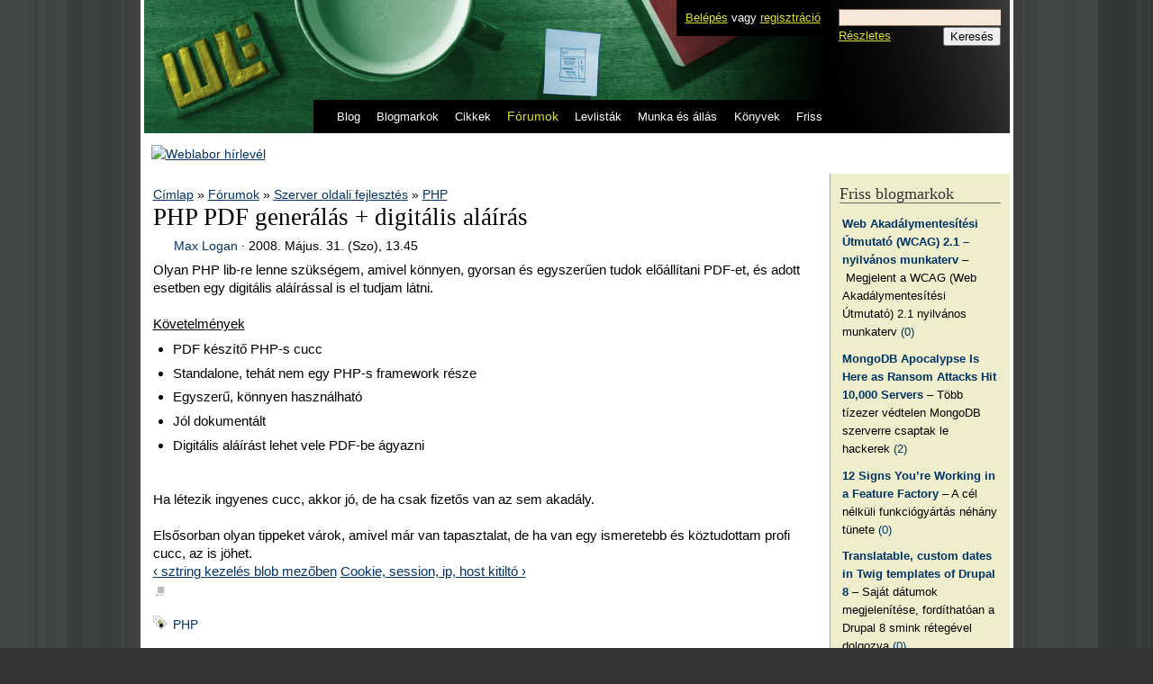

--- FILE ---
content_type: text/html; charset=utf-8
request_url: http://weblabor.hu/forumok/temak/21414
body_size: 8725
content:
<!DOCTYPE html PUBLIC "-//W3C//DTD XHTML 1.0 Strict//EN" "http://www.w3.org/TR/xhtml1/DTD/xhtml1-strict.dtd">
<html xmlns="http://www.w3.org/1999/xhtml" xml:lang="hu" lang="hu">

<head>
<meta http-equiv="Content-Type" content="text/html; charset=utf-8" />
  <title>PHP PDF generálás + digitális aláírás &middot; Weblabor</title>
  <meta name="viewport" content="maximum-scale=1.0,width=device-width,initial-scale=1.0" />
  <meta http-equiv="Content-Type" content="text/html; charset=utf-8" />
<link rel="alternate" type="application/rss+xml" title="Comments for &quot;PHP PDF generálás + digitális aláírás&quot;" href="http://weblabor.hu/rss/hozzaszolas/forumok/temak/21414" />
<link rel="shortcut icon" href="/misc/favicon.ico" type="image/x-icon" />

 <meta name="author" content="Weblabor" />
 <meta http-equiv="Content-Language" content="hu" />
 <meta name="robots" content="index, follow" />
 <meta name="revisit-after" content="7 days" />
 <meta name="verify-v1" content="xVGI+oagDma6DwB0tjQrwPASRzHtb4h+9V61Y/TaeUA=" />
 <link rel="start" title="Weblabor - A fejlesztői forrás" href="/" />
 <link rel="search" title="Weblabor keresés" href="/kereses" />
 <link rel="search" type="application/opensearchdescription+xml" title="Weblabor keresés" href="http://weblabor.hu/misc/search/opensearch.xml" />
 <link rel="license" title="Weblabor licenc" href="http://creativecommons.org/licenses/by-nc-sa/2.0/" />
 <!--
 <rdf:RDF xmlns="http://web.resource.org/cc/"
     xmlns:dc="http://purl.org/dc/elements/1.1/"
     xmlns:rdf="http://www.w3.org/1999/02/22-rdf-syntax-ns#">
  <Work rdf:about="">
   <dc:type rdf:resource="http://purl.org/dc/dcmitype/Text" />
   <license rdf:resource="http://creativecommons.org/licenses/by-nc-sa/2.0/" />
  </Work>
  <License rdf:about="http://creativecommons.org/licenses/by-nc-sa/2.0/">
   <permits rdf:resource="http://web.resource.org/cc/Reproduction" />
   <permits rdf:resource="http://web.resource.org/cc/Distribution" />
   <requires rdf:resource="http://web.resource.org/cc/Notice" />
   <requires rdf:resource="http://web.resource.org/cc/Attribution" />
   <prohibits rdf:resource="http://web.resource.org/cc/CommercialUse" />
   <permits rdf:resource="http://web.resource.org/cc/DerivativeWorks" />
   <requires rdf:resource="http://web.resource.org/cc/ShareAlike" />
  </License>
 </rdf:RDF>
 -->

<meta name="keywords" content="PHP, PDF, generálás, digitális, aláírás, programozás, informatika, web, fejlesztés" />  <link type="text/css" rel="stylesheet" media="all" href="/modules/node/node.css?J" />
<link type="text/css" rel="stylesheet" media="all" href="/modules/poll/poll.css?J" />
<link type="text/css" rel="stylesheet" media="all" href="/modules/system/defaults.css?J" />
<link type="text/css" rel="stylesheet" media="all" href="/modules/system/system.css?J" />
<link type="text/css" rel="stylesheet" media="all" href="/modules/system/system-menus.css?J" />
<link type="text/css" rel="stylesheet" media="all" href="/modules/user/user.css?J" />
<link type="text/css" rel="stylesheet" media="all" href="/sites/all/modules/tagadelic/tagadelic.css?J" />
<link type="text/css" rel="stylesheet" media="all" href="/modules/forum/forum.css?J" />
<link type="text/css" rel="stylesheet" media="all" href="/modules/comment/comment.css?J" />
<link type="text/css" rel="stylesheet" media="all" href="/sites/all/themes/wl/style.css?J" />

<link rel="stylesheet" type="text/css" href="/sites/all/themes/wl/mobile.css" />
 <link rel="stylesheet" type="text/css" href="/sites/all/themes/wl/highlight/SyntaxHighlighter.css"></link>  <script type="text/javascript" src="/misc/jquery.js?J"></script>
<script type="text/javascript" src="/misc/drupal.js?J"></script>
<script type="text/javascript" src="/misc/fs/languages/hu_7a607d089bc9826ba71fe1fde184afb8.js?J"></script>
<script type="text/javascript" src="/sites/all/themes/wl/wl.js?J"></script>
<script type="text/javascript" src="/sites/all/themes/wl/bbeditor.js?J"></script>
<script type="text/javascript">
<!--//--><![CDATA[//><!--
jQuery.extend(Drupal.settings, { "basePath": "/" });
//--><!]]>
</script>

 <script type="text/javascript" src="/sites/all/themes/wl/highlight/shCore.js"></script>
 <script type="text/javascript" src="/sites/all/themes/wl/highlight/shBrushCss.js"></script>
 <script type="text/javascript" src="/sites/all/themes/wl/highlight/shBrushJScript.js"></script>
 <script type="text/javascript" src="/sites/all/themes/wl/highlight/shBrushPhp.js"></script>
 <script type="text/javascript" src="/sites/all/themes/wl/highlight/shBrushSql.js"></script>
 <script type="text/javascript" src="/sites/all/themes/wl/highlight/shBrushXml.js"></script>
 <script type="text/javascript" src="/sites/all/themes/wl/highlight/shBrushApache.js"></script>  <script type="text/javascript"> </script>
</head>
<body id="weblabor.hu" class="not-front not-logged-in page-node node-type-forum two-sidebars page-wide">

  <div><a href="#content" style="display:none">ugrás a tartalomhoz</a></div>
  <div id="page">

    <div id="header">
      <h1 id="site-name">
        <a href="/" title="Címlap" rel="home"><span>Weblabor</span></a>
      </h1>
      <div id="userpanel">
        <a href="/tagok/belepes?destination=node%2F21414">Belépés</a> vagy <a href="/tagok/regisztracio">regisztráció</a>      </div>
      <div id="pagenav">
        <ul><li><a href="/blog" title="Rövidebb írásaink">Blog</a></li><li><a href="/blogmarkok" title="Más weboldalakat ajánlunk">Blogmarkok</a></li><li><a href="/cikkek" title="Hosszabb lélegzetvételű írásaink">Cikkek</a></li><li><a href="/forumok" title="A közösség kibontakozása" class="active">Fórumok</a></li><li><a href="/levlistak" title="Levezőlista archívumok, feliratkozás">Levlisták</a></li><li><a href="/munka" title="Webes állás és munkahirdetések">Munka és állás</a></li><li><a href="/konyvek" title="Általunk olvasott könyvek">Könyvek</a></li><li><a href="/koveto" title="Minden friss tartalom">Friss</a></li></ul>      </div>
      <div id="header-region">
        <div id="block-pages-search" class="block block-pages">
  <h2>Keresés</h2>

  <div class="content">
    
  <div id="searchbox">
   <form method="get" action="http://www.google.com/search"><div class="clear-block">
    <input type="hidden" name="ie" value="UTF-8" />
    <input type="hidden" name="oe" value="UTF-8" />
    <input type="hidden" name="domains" value="weblabor.hu" />
    <input type="hidden" name="sitesearch" value="weblabor.hu" />
    <input type="text" class="form-text" name="q" size="20" maxlength="255" value="" />
    <a href="/kereses">Részletes</a>
    <input type="submit" class="form-submit" name="btnG" value="Keresés" /></div>
   </form>
  </div>  </div>
</div><!--/block-pages-search-->
      </div>
    </div> <!-- /header -->

    <div id="banner">
     <a href="http://news.weblabor.hu" target="_blank">
       <img src="/misc/banner.png" width="945" height="96" alt="Weblabor hírlevél" />
     </a>
    </div>

    <div id="container" class="clear-block">

      <div id="main" class="column"><div id="main-squeeze">

        <div id="content">
          <div id="breadcrumb"><div class="breadcrumb"><a href="/">Címlap</a> » <a href="/forum">Fórumok</a> » <a href="/forumok/49">Szerver oldali fejlesztés</a> » <a href="/forumok/php">PHP</a></div></div>          <h2 class="title" id="page-title">PHP PDF generálás + digitális aláírás</h2>                                        <div id="content-content" class="clear-block">
            <div class="node clear-block forum">
<div class="meta"><a href="/tagok/4120" title="Felhasználói profil megtekintése." class="wlavatar" style="background-image: url(/misc/avatar/14.gif)">Max Logan</a> &middot; <span title="A megjelenés ideje: 2008. Május. 31. (Szo), 13.45">2008. Május. 31. (Szo), 13.45</span></div>
 <div class="content">
<div class="whateffect">Olyan PHP lib-re lenne szükségem, amivel könnyen, gyorsan és egyszerűen tudok előállítani PDF-et, és adott esetben egy digitális aláírással is el tudjam látni.<br />
<br />
<span style="text-decoration:underline">Követelmények</span><br />
<ul class="bb-list"><li>PDF készítő PHP-s cucc<br />
</li><li>Standalone, tehát nem egy PHP-s framework része<br />
</li><li>Egyszerű, könnyen használható<br />
</li><li>Jól dokumentált<br />
</li><li>Digitális aláírást lehet vele PDF-be ágyazni<br />
</li></ul><br />
Ha létezik ingyenes cucc, akkor jó, de ha csak fizetős van az sem akadály.<br />
<br />
Elsősorban olyan tippeket várok, amivel már van tapasztalat, de ha van egy ismeretebb és köztudottam profi cucc, az is jöhet.</div>  <div class="forum-topic-navigation clear-block">
          <a href="/forumok/temak/21390" class="topic-previous" title="Ugrás az előző fórum témára">‹ sztring kezelés blob mezőben</a>
              <a href="/forumok/temak/21420" class="topic-next" title="Ugrás a következő fórum témára">Cookie, session, ip, host kitiltó ›</a>
      </div>
&nbsp;<abbr title="Vége a bejegyzésnek." class="qed">■</abbr> </div>
<div class="tags"><ul class="links inline"><li class="taxonomy_term_55 first last"><a href="/forumok/php" rel="tag" title="Kérdések és válaszok a PHP-vel kapcsolatban.">PHP</a></li>
</ul></div><div class="links"><ul class="links inline"><li class="retweet first last"><a href="http://twitter.com/home/?status=PHP+PDF+gener%C3%A1l%C3%A1s+%2B+digit%C3%A1lis+al%C3%A1%C3%ADr%C3%A1s+http%3A%2F%2Fweblabor.hu%2Fforumok%2Ftemak%2F21414%3Futm_source%3Dwlretweet%26utm_medium%3Dtwitter%26utm_campaign%3D21414+via+%40weblaborhu" title="Beküldöm a Twitterre.">csirip</a></li>
</ul></div>
</div>
<div id="comments">
  <a id="comment-53194"></a>
<div class="comment clear-block odd"><div class="commentnum">1</div><h3 class="subject"><a href="/forumok/temak/21414#comment-53194" class="active">fpdf?</a> </h3>
<div class="meta"><a href="/tagok/6562" title="Felhasználói profil megtekintése." class="wlavatar" style="background-image: url(/misc/avatar/14.gif)">numen</a> &middot; <span title="A megjelenés ideje: 2008. Május. 31. (Szo), 23.50">2008. Május. 31. (Szo), 23.50</span></div>
<div class="content"><div class="whateffect">google://&quot;pdf generator php&quot;<br />
--&gt;  <a href="http://www.fpdf.org/" class="bb-url">fpdf</a></div></div><div class="links"><ul class="links inline"><li class="retweet first"></li>
<li class="comment_forbidden"><span>A hozzászóláshoz <a href="/tagok/regisztracio?destination=comment%2Freply%2F21414%23comment-form">regisztráció</a> és <a href="/tagok/belepes?destination=comment%2Freply%2F21414%23comment-form">belépés</a> szükséges</span></li>
<li class="forum_topic last"><a href="/forumok/bekuldes">új téma</a></li>
</ul></div></div><div class="indented"><a id="comment-53196"></a>
<div class="comment clear-block even"><div class="commentnum">2</div><h3 class="subject"><a href="/forumok/temak/21414#comment-53196" class="active">Digitális aláírás</a> </h3>
<div class="meta"><a href="/tagok/4120" title="Felhasználói profil megtekintése." class="wlavatar" style="background-image: url(/misc/avatar/14.gif)">Max Logan</a> &middot; <span title="A megjelenés ideje: 2008. Jún. 1. (V), 12.04">2008. Jún. 1. (V), 12.04</span></div>
<div class="content"><div class="whateffect">Nos, az FPDF-et már régebben megtalátam, de nem igazán láttam olyan lehetőséget, hogy egy PDF-et digitális aláírással lássak el. Ez pedig a legfontosabb követelmény a lib-el szemben!</div></div><div class="links"><ul class="links inline"><li class="retweet first"></li>
<li class="comment_forbidden"><span>A hozzászóláshoz <a href="/tagok/regisztracio?destination=comment%2Freply%2F21414%23comment-form">regisztráció</a> és <a href="/tagok/belepes?destination=comment%2Freply%2F21414%23comment-form">belépés</a> szükséges</span></li>
<li class="forum_topic last"><a href="/forumok/bekuldes">új téma</a></li>
</ul></div></div><div class="indented"><a id="comment-53204"></a>
<div class="comment clear-block odd"><div class="commentnum">3</div><h3 class="subject"><a href="/forumok/temak/21414#comment-53204" class="active">e-szigno?</a> </h3>
<div class="meta"><a href="/tagok/4314" title="Felhasználói profil megtekintése." class="wlavatar" style="background-image: url(/misc/avatar/29.gif)">Szekeres Gergő</a> &middot; <span title="A megjelenés ideje: 2008. Jún. 1. (V), 17.15">2008. Jún. 1. (V), 17.15</span></div>
<div class="content"><div class="whateffect">külön modul, egyszer használtam:<br />
http://srv.e-szigno.hu/menu/<br />
<br />
implementálás egyszerű(linux parancsot kell lefuttatni), az ügyintézést velük passzolom. de nem értem pontosan mit szeretnél, van egy aláírásod és azt szeretnéd rárakni?</div></div><div class="links"><ul class="links inline"><li class="retweet first"></li>
<li class="comment_forbidden"><span>A hozzászóláshoz <a href="/tagok/regisztracio?destination=comment%2Freply%2F21414%23comment-form">regisztráció</a> és <a href="/tagok/belepes?destination=comment%2Freply%2F21414%23comment-form">belépés</a> szükséges</span></li>
<li class="forum_topic last"><a href="/forumok/bekuldes">új téma</a></li>
</ul></div></div><div class="indented"><a id="comment-53205"></a>
<div class="comment clear-block even"><div class="commentnum">4</div><h3 class="subject"><a href="/forumok/temak/21414#comment-53205" class="active">Szerződés</a> </h3>
<div class="meta"><a href="/tagok/4120" title="Felhasználói profil megtekintése." class="wlavatar" style="background-image: url(/misc/avatar/14.gif)">Max Logan</a> &middot; <span title="A megjelenés ideje: 2008. Jún. 1. (V), 17.48">2008. Jún. 1. (V), 17.48</span></div>
<div class="content"><div class="whateffect">Egy online rendszeren dolgozom. Ebben a területi képviselő rögzíti a szerződő partner adatait, majd ez alapján léterjön egy minta szerződés. Ez egy sima PDF. Ha minden ok, akkor ezt a PDF-et ellátná egy digitális aláírással a cég ügyvezetője és ez kerülne kiküldésre az ügyfélnek, mint végső szerződés. (Technikailag a menet az lenne, hogy újra legenerálom a PDF-et a rendszerben lévő adatokból és hozzácsapom a digitális aláírást, hogy a szerződő partner biztos legyen benne, hogy attól kapta a szerződést, akitől).<br />
<br />
De mivel van egy logikai csavar a dologban, szerintem nem fogom eröltetni a PHP által generált PDF digitális aláírását. Inkább asztali alkalmazással kellene elkészíteni a PDF-et, ezt pedig már be lehet illeszteni a rendszerbe, hogy lehessen követni az egyes szerződésmódosításokat.</div></div><div class="links"><ul class="links inline"><li class="retweet first"></li>
<li class="comment_forbidden"><span>A hozzászóláshoz <a href="/tagok/regisztracio?destination=comment%2Freply%2F21414%23comment-form">regisztráció</a> és <a href="/tagok/belepes?destination=comment%2Freply%2F21414%23comment-form">belépés</a> szükséges</span></li>
<li class="forum_topic last"><a href="/forumok/bekuldes">új téma</a></li>
</ul></div></div><div class="indented"><a id="comment-53219"></a>
<div class="comment clear-block odd"><div class="commentnum">5</div><h3 class="subject"><a href="/forumok/temak/21414#comment-53219" class="active">digitális aláírás</a> </h3>
<div class="meta"><a href="/tagok/4812" title="Felhasználói profil megtekintése." class="wlavatar" style="background-image: url(/misc/avatar/20.gif)">vbence</a> &middot; <span title="A megjelenés ideje: 2008. Jún. 2. (H), 15.56">2008. Jún. 2. (H), 15.56</span></div>
<div class="content"><div class="whateffect">Használja ezt valaki? Hogy ellenőrzi aki megkapja a szerződést, hogy érvényes az aláírás?</div></div><div class="links"><ul class="links inline"><li class="retweet first"></li>
<li class="comment_forbidden"><span>A hozzászóláshoz <a href="/tagok/regisztracio?destination=comment%2Freply%2F21414%23comment-form">regisztráció</a> és <a href="/tagok/belepes?destination=comment%2Freply%2F21414%23comment-form">belépés</a> szükséges</span></li>
<li class="forum_topic last"><a href="/forumok/bekuldes">új téma</a></li>
</ul></div></div><div class="indented"><a id="comment-53221"></a>
<div class="comment clear-block even"><div class="commentnum">6</div><h3 class="subject"><a href="/forumok/temak/21414#comment-53221" class="active">Nem tudom</a> </h3>
<div class="meta"><a href="/tagok/4120" title="Felhasználói profil megtekintése." class="wlavatar" style="background-image: url(/misc/avatar/14.gif)">Max Logan</a> &middot; <span title="A megjelenés ideje: 2008. Jún. 2. (H), 16.04">2008. Jún. 2. (H), 16.04</span></div>
<div class="content"><div class="whateffect">A lényeg az, hogy egy új szolgáltatás belső online rendszerét csinálnom. Namost elhangzott néhány folyamat, hogy mit kellene lekövetnie a rendszernek. Van benne itt-ott egy-két logikai csavar, ezért a héten lesz egy megbeszélés, hogy realizáljuk, hogy mit is tudjon pontosan a rendszer és mi hogyan legyen logikailag.<br />
<br />
A digitális aláírás dolgot én doksiban kaptam, hogy ez kellene, de az eddigi tapasztalataim alapján nem igzán foglalkozik senki az ilyesmivel (a szerződő fél lehet, hogy nem is tudja, hogy van ilyen), mert eddig minden doksi amikor szerződéskötés volt vagy .doc volt vagy .pdf és nem volt aláírva. A másik dolog ami miatt jelenleg nem látom értelmét, hogy a szerződő fél úgyis postán küldi majd vissza aláírva a szerződést. Tehát a megrendelő részéről ez egy ötlet volt, amiről nagy eséllyel le fogom beszélni, mert nem ér annyit, hogy szívjak vele, legalábbis most az indulásnál.<br />
<br />
<span style="font-style:italic">De ettől függetlenül ha valakinek van olyan cucca, ami tudja a digitális aláírást akkor az utókor számára még érdekes lehet eme topic ...</span></div></div><div class="links"><ul class="links inline"><li class="retweet first"></li>
<li class="comment_forbidden"><span>A hozzászóláshoz <a href="/tagok/regisztracio?destination=comment%2Freply%2F21414%23comment-form">regisztráció</a> és <a href="/tagok/belepes?destination=comment%2Freply%2F21414%23comment-form">belépés</a> szükséges</span></li>
<li class="forum_topic last"><a href="/forumok/bekuldes">új téma</a></li>
</ul></div></div></div></div></div></div></div></div>
          </div> <!-- /content-content -->
        </div> <!-- /content -->

      </div></div> <!-- /main-squeeze /main -->

              <div id="sidebar-right" class="column sidebar">
          <div id="block-blogmark-0" class="block block-blogmark">
  <h2>Friss blogmarkok</h2>

  <div class="content">
    <div class="item-list"><ul><li class="first"><a href="/blogmarkok/latogatas/134874" title="http://w3c.hu/archivum/2017/w3cnews.html#pid_20170322b.hun_w3.org">Web Akadálymentesítési Útmutató (WCAG) 2.1 – nyilvános munkaterv</a>&nbsp;&ndash;&nbsp;Megjelent a WCAG (Web Akadálymentesítési Útmutató) 2.1 nyilvános munkaterv&nbsp;<a href="/blogmarkok/134874" title="Nincs még hozzászólás" class="comment-count">(0)</a></li>
<li><a href="/blogmarkok/latogatas/134623" title="https://www.bleepingcomputer.com/news/security/mongodb-apocalypse-is-here-as-ransom-attacks-hit-10-000-servers/">MongoDB Apocalypse Is Here as Ransom Attacks Hit 10,000 Servers</a>&nbsp;&ndash;&nbsp;Több tízezer védtelen MongoDB szerverre csaptak le hackerek&nbsp;<a href="/blogmarkok/134623" title="2 hozzászólás" class="comment-count">(2)</a></li>
<li><a href="/blogmarkok/latogatas/134468" title="https://hackernoon.com/12-signs-youre-working-in-a-feature-factory-44a5b938d6a2#.wvuv8jwmt">12 Signs You’re Working in a Feature Factory</a>&nbsp;&ndash;&nbsp;A cél nélküli funkciógyártás néhány tünete&nbsp;<a href="/blogmarkok/134468" title="Nincs még hozzászólás" class="comment-count">(0)</a></li>
<li><a href="/blogmarkok/latogatas/134221" title="https://medium.com/integral-vision/translatable-custom-dates-in-twig-templates-of-drupal-8-140c91330c2b#.xpo6ozj96">Translatable, custom dates in Twig templates of Drupal 8</a>&nbsp;&ndash;&nbsp;Saját dátumok megjelenítése, fordíthatóan a Drupal 8 smink rétegével dolgozva&nbsp;<a href="/blogmarkok/134221" title="Nincs még hozzászólás" class="comment-count">(0)</a></li>
<li><a href="/blogmarkok/latogatas/134085" title="https://www.nativescript.org/">NativeScript – Cross-Platform Native Development with Javascript</a>&nbsp;&ndash;&nbsp;Fejlesszünk natív mobilalkalmazást JavaScripttel&nbsp;<a href="/blogmarkok/134085" title="Nincs még hozzászólás" class="comment-count">(0)</a></li>
<li><a href="/blogmarkok/latogatas/133855" title="https://github.com/blog/2190-github-security-update-reused-password-attack">GitHub Security Update: Reused password attack</a>&nbsp;&ndash;&nbsp;Érdemes bekapcsolni a kétfaktoros azonosítást, ha a GitHub jelszavunkat más oldalakon is újra felhasználtuk&nbsp;<a href="/blogmarkok/133855" title="17 hozzászólás" class="comment-count">(17)</a></li>
<li><a href="/blogmarkok/latogatas/133778" title="http://uxstudio.hu/ux-konyv/">UX Design könyv</a>&nbsp;&ndash;&nbsp;Hogyan tervezz felhasználóbarát és szerethető alkalmazásokat?&nbsp;<a href="/blogmarkok/133778" title="Nincs még hozzászólás" class="comment-count">(0)</a></li>
<li><a href="/blogmarkok/latogatas/133748" title="https://github.com/blog/2164-introducing-unlimited-private-repositories">Introducing unlimited private repositories</a>&nbsp;&ndash;&nbsp;Megváltozik a GitHub díjszabása: minden előfizetéshez korlátlan számú privát repository jár&nbsp;<a href="/blogmarkok/133748" title="Nincs még hozzászólás" class="comment-count">(0)</a></li>
<li class="last"><a href="/blogmarkok/latogatas/133731" title="https://medium.com/integral-vision/drupal-8-twig-add-custom-css-classes-to-menus-based-on-menu-name-35b50142521a#.e1oepldi1">Drupal 8 Twig: add custom CSS classes to menus (based on menu name)</a>&nbsp;&ndash;&nbsp;Saját elképzeléseink szerinti CSS osztályok (automatizált) hozzáadása a Drupal 8 menüihez&nbsp;<a href="/blogmarkok/133731" title="Nincs még hozzászólás" class="comment-count">(0)</a></li>
</ul></div><div class="more-link"><a href="/blogmarkok">tovább&raquo;</a></div>  </div>
</div><!--/block-blogmark-0-->
<div id="block-bookreview-0" class="block block-bookreview">
  <h2>Könyvajánló</h2>

  <div class="content">
    <div class="attach-file attach-center"><a href="/konyvek/agile-yii-11-and-php5"><img src="http://weblabor.hu/misc/fs/wlbt_yii11php5.jpg" alt="" title="" /></a><p><a href="/konyvek/agile-yii-11-and-php5"></a></p></div>  </div>
</div><!--/block-bookreview-0-->
<div id="block-wlarticle-0" class="block block-wlarticle">
  <h2>Cikkajánló</h2>

  <div class="content">
    <div class="item-list"><ul><li class="first"><img src="/misc/fs/babelizurzavar1.jpg" alt="Bábeli zűrzavar I." /><br/>Bártházi András:<br/><a href="/cikkek/babelizurzavar1">Bábeli zűrzavar I.</a></li>
<li><img src="/misc/fs/dont-make-me-think-on-php-code.jpg" alt="Don’t make me think! on PHP code" /><br/>janoszen:<br/><a href="/cikkek/dont-make-me-think-on-php-code">Don’t make me think! on PHP code</a></li>
<li class="last"><img src="/misc/fs/soap.png" alt="SOAP: Együttműködés távoli szolgáltatásokkal" /><br/>Anonymous:<br/><a href="/cikkek/soap">SOAP: Együttműködés távoli szolgáltatásokkal</a></li>
</ul></div>  </div>
</div><!--/block-wlarticle-0-->

<div id="block-wltwitter-0" class="block block-wltwitter">
  <h2>Friss csiripek</h2>

  <div class="content">
    <div class="hfeed" id="block-wltwitter-list"><em>Csiripek betöltése&hellip;</em></div><div class="more-link"><a rel="external" href="https://twitter.com/weblaborhu">további csiripek&raquo;</a></div>  </div>
</div><!--/block-wltwitter-0-->
<div id="block-forum-0" class="block block-forum">
  <h2>Aktív fórum témák</h2>

  <div class="content">
    <div class="item-list"><ul><li class="first"><a href="/forumok/temak/156030" title="1 hozzászólás">ajánlat</a></li>
<li><a href="/forumok/temak/155936" title="2 hozzászólás">hibadetektív.hu</a></li>
<li><a href="/forumok/temak/155869" title="6 hozzászólás">Miért létezik még ez az oldal?</a></li>
<li><a href="/forumok/temak/155874" title="4 hozzászólás">PHPMailer mauális telepítése 2025-ben</a></li>
<li><a href="/forumok/temak/155872" title="1 hozzászólás">2024 Advent of Code</a></li>
<li><a href="/forumok/temak/120402" title="17 hozzászólás">Query string érték kiírása a weblapra?</a></li>
<li><a href="/forumok/temak/155871">Ajax form kezelési probléma - egymásba ágyazott ajax meghívás</a></li>
<li class="last"><a href="/forumok/temak/155870" title="1 hozzászólás">Passkey</a></li>
</ul></div><div class="more-link"><a href="/forum" title="A legfrissebb fórum témák olvasása.">tovább</a></div>  </div>
</div><!--/block-forum-0-->
<div id="block-forum-1" class="block block-forum">
  <h2>Új fórum témák</h2>

  <div class="content">
    <div class="item-list"><ul><li class="first"><a href="/forumok/temak/156030" title="1 hozzászólás">ajánlat</a></li>
<li><a href="/forumok/temak/155936" title="2 hozzászólás">hibadetektív.hu</a></li>
<li><a href="/forumok/temak/155874" title="4 hozzászólás">PHPMailer mauális telepítése 2025-ben</a></li>
<li><a href="/forumok/temak/155872" title="1 hozzászólás">2024 Advent of Code</a></li>
<li><a href="/forumok/temak/155871">Ajax form kezelési probléma - egymásba ágyazott ajax meghívás</a></li>
<li><a href="/forumok/temak/155870" title="1 hozzászólás">Passkey</a></li>
<li><a href="/forumok/temak/155869" title="6 hozzászólás">Miért létezik még ez az oldal?</a></li>
<li class="last"><a href="/forumok/temak/155867" title="2 hozzászólás">Ubuntu Apache2 ismeretlen /favicon.ico kérés</a></li>
</ul></div><div class="more-link"><a href="/forum" title="A legfrissebb fórum témák olvasása.">tovább</a></div>  </div>
</div><!--/block-forum-1-->
<div id="block-archive-0" class="block block-archive">
  <h2>Archívum</h2>

  <div class="content">
    <table class="sticky-enabled">
<caption>január 2026</caption>
 <thead><tr><th>H</th><th>K</th><th>Sze</th><th>Cs</th><th>P</th><th>Szo</th><th>V</th> </tr></thead>
<tbody>
 <tr class="odd"><td class="out-of-month">29</td><td class="out-of-month">30</td><td class="out-of-month">31</td><td>1</td><td>2</td><td>3</td><td>4</td> </tr>
 <tr class="even"><td>5</td><td>6</td><td>7</td><td>8</td><td>9</td><td>10</td><td>11</td> </tr>
 <tr class="odd"><td>12</td><td>13</td><td>14</td><td>15</td><td>16</td><td>17</td><td>18</td> </tr>
 <tr class="even"><td>19</td><td>20</td><td>21</td><td>22</td><td>23</td><td>24</td><td>25</td> </tr>
 <tr class="odd"><td>26</td><td>27</td><td>28</td><td>29</td><td>30</td><td>31</td><td class="out-of-month">1</td> </tr>
</tbody>
</table>
  </div>
</div><!--/block-archive-0-->
<div id="block-tagadelic-12" class="block block-tagadelic">
  <h2>Címkék</h2>

  <div class="content">
    <a href="/cimkek/264" class="tagadelic level4" rel="tag" title="">AJAX</a> 
<a href="/cimkek/265" class="tagadelic level1" rel="tag" title="">Apache</a> 
<a href="/cimkek/255" class="tagadelic level3" rel="tag" title="">biztonság</a> 
<a href="/cimkek/282" class="tagadelic level2" rel="tag" title="">böngésző</a> 
<a href="/cimkek/244" class="tagadelic level6" rel="tag" title="">CSS</a> 
<a href="/cimkek/652" class="tagadelic level2" rel="tag" title="">CSS3</a> 
<a href="/cimkek/325" class="tagadelic level1" rel="tag" title="">design</a> 
<a href="/cimkek/331" class="tagadelic level2" rel="tag" title="">Django</a> 
<a href="/cimkek/243" class="tagadelic level2" rel="tag" title="">Drupal</a> 
<a href="/cimkek/329" class="tagadelic level1" rel="tag" title="">felület</a> 
<a href="/cimkek/313" class="tagadelic level4" rel="tag" title="">Firefox</a> 
<a href="/cimkek/279" class="tagadelic level2" rel="tag" title="">Google</a> 
<a href="/cimkek/318" class="tagadelic level1" rel="tag" title="">HTML</a> 
<a href="/cimkek/469" class="tagadelic level2" rel="tag" title="">HTML 5</a> 
<a href="/cimkek/1162" class="tagadelic level1" rel="tag" title="">HTML5</a> 
<a href="/cimkek/398" class="tagadelic level1" rel="tag" title="">Internet Explorer</a> 
<a href="/cimkek/262" class="tagadelic level6" rel="tag" title="">JavaScript</a> 
<a href="/cimkek/390" class="tagadelic level2" rel="tag" title="">jQuery</a> 
<a href="/cimkek/533" class="tagadelic level1" rel="tag" title="">keretrendszer</a> 
<a href="/cimkek/341" class="tagadelic level2" rel="tag" title="">konferencia</a> 
<a href="/cimkek/361" class="tagadelic level4" rel="tag" title="">magyar</a> 
<a href="/cimkek/340" class="tagadelic level1" rel="tag" title="">mobil</a> 
<a href="/cimkek/259" class="tagadelic level3" rel="tag" title="">MySQL</a> 
<a href="/cimkek/366" class="tagadelic level1" rel="tag" title="">PEAR</a> 
<a href="/cimkek/246" class="tagadelic level4" rel="tag" title="">PHP</a> 
<a href="/cimkek/275" class="tagadelic level2" rel="tag" title="">PHP 5</a> 
<a href="/cimkek/370" class="tagadelic level1" rel="tag" title="">Python</a> 
<a href="/cimkek/406" class="tagadelic level1" rel="tag" title="">rendezvény</a> 
<a href="/cimkek/333" class="tagadelic level1" rel="tag" title="">WordPress</a> 
<a href="/cimkek/276" class="tagadelic level1" rel="tag" title="">Zend</a> 
<div class='more-link'><a href="/cimkek">további címkék</a></div>  </div>
</div><!--/block-tagadelic-12-->        </div> <!-- /sidebar-right -->
      
            
    </div> <!-- /container -->

    <div id="footer-wrapper">
      <div id="footer">
                
 <div id="licence-issn">
  (CC) Weblabor, 1999–2017<br />
  HU ISSN 1785-9573
 </div>
 <div id="footercontent">
  <a href="/weblabor/impresszum">Impresszum</a> &middot;
  <a href="/weblabor/joginyilatkozat">Jogi nyilatkozat</a> &middot;
  <a href="/weblabor/adatvedelem">Adatvédelem</a> &middot;
  <a href="/weblabor/mediaajanlat">Médiaajánlat</a><br />
  <a href="/weblabor/rolunk">Rólunk</a> &middot;
  <a href="/weblabor/terkep">Webhely térkép</a> &middot;
  <a href="/weblabor/segitseg">Gyakran Ismételt Kérdések</a>
 </div>
</div>
<div class="only-in-print print-footer">
 Ennek az oldalnak az eredeti elérhetősége: <strong>http://weblabor.hu%2Fforumok%2Ftemak%2F21414</strong><br />
 A Weblabor (HU ISSN 1785-9573) lapjain megjelenő tartalmak a Creative Commons
 Attribution-NonCommercial-ShareAlike 2.0 licenc alatt érhetőek el, és
 használhatóak fel. A licenc a
 <strong>http://creativecommons.org/licenses/by-nc-sa/2.0/</strong> címen olvasható.
      </div> <!-- /footer -->
    </div> <!-- /footer-wrapper -->

  </div> <!-- /page -->

  <script type="text/javascript" src="/misc/wltwitter.js"></script><script type="text/javascript" src="http://csirip.weblabor.hu/"></script><script type="text/javascript">
  dp.SyntaxHighlighter.ClipboardSwf = '/sites/all/themes/wl/highlight/clipboard.swf';
  dp.SyntaxHighlighter.HighlightAll('code', true, false);
 </script>
 <script src="http://www.google-analytics.com/urchin.js" type="text/javascript"></script>
 <script type="text/javascript"> _uacct = "UA-81958-1"; urchinTracker();</script>
<script>
  (function(i,s,o,g,r,a,m){i['GoogleAnalyticsObject']=r;i[r]=i[r]||function(){
  (i[r].q=i[r].q||[]).push(arguments)},i[r].l=1*new Date();a=s.createElement(o),
  m=s.getElementsByTagName(o)[0];a.async=1;a.src=g;m.parentNode.insertBefore(a,m)
  })(window,document,'script','//www.google-analytics.com/analytics.js','ga');

  ga('create', 'UA-46427505-1', 'weblabor.hu');
  ga('send', 'pageview');

</script>
    
</body>
</html>
